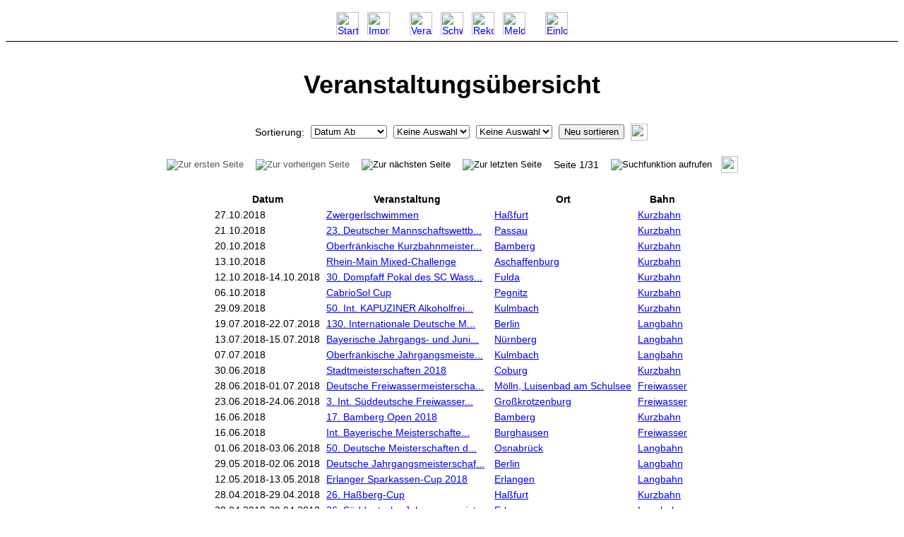

--- FILE ---
content_type: text/html
request_url: https://easy.sgbamberg.de/ver.php
body_size: 21817
content:
<!DOCTYPE HTML PUBLIC "-//W3C//DTD HTML 4.01 Transitional//EN">
<html><!-- InstanceBegin template="/Templates/main.dwt.php" codeOutsideHTMLIsLocked="true" -->
<head>
 <!-- InstanceBeginEditable name="doctitle" --> 
<title>SG Bamberg</title>
<!-- InstanceEndEditable --> 
<meta http-equiv="Content-Type" content="text/html; charset=iso-8859-1">
<meta http-equiv="content-language" content="de">
<!-- InstanceBeginEditable name="head" --> <!-- InstanceEndEditable --> 
<link href="basis.css" rel="stylesheet" type="text/css">
<link href="styles/Standard.css" rel="stylesheet" type="text/css">
<link href="print.css" rel="stylesheet" type="text/css" media="print">
</head>
<body>
<div align="center">
<div class="navigation"> 
  <table>
    <tr> 
      <td><a href="index.php" title="Startseite"><img src="image/ico32/home.png" alt="Startseite" width="32" height="32" border="0"></a></td>
      <td><a href="impressum.php" title="Impressum"><img src="image/ico32/about.png" alt="Impressum" width="32" height="32" border="0"></a></td>
      <td>&nbsp;</td>
      <td><a href="ver.php" title="Veranstaltungs&uuml;bersicht"><img src="image/ico32/index.png" alt="Veranstaltungs&uuml;bersicht" width="32" height="32" border="0"></a></td>
      <td><a href="swr.php" title="Schwimmer&uuml;bersicht"><img src="image/ico32/users4.png" alt="Schwimmer&uuml;bersicht" width="32" height="32" border="0"></a></td>
      <td><a href="best.php" title="Rekorde &amp; Bestenliste"><img src="image/ico32/history.png" alt="Rekorde &amp; Bestenliste" width="32" height="32" border="0"></a></td>
      <td><a href="mel.php" title="Meldungen zu zuk&uuml;nftigen Veranstaltungen"><img src="image/ico32/calendar.png" alt="Meldungen zu zuk&uuml;nftigen Veranstaltungen" width="32" height="32" border="0"></a></td>
      <td>&nbsp;</td>
            <td><a href="login.php" title="Einloggen"><img src="image/ico32/lock_open.png" alt="Einloggen" width="32" height="32" border="0"></a></td>
          </tr>
  </table>
</div>
<div class="content"> <!-- InstanceBeginEditable name="Content" -->
<h1>Veranstaltungs&uuml;bersicht</h1>
<form name="formsort" method="post" action="ver.php">
<table class="tablesort"><tr><td>Sortierung:</td>
<td><select name="sortver1">
<option value="">Keine Auswahl</option>
<option value="verVON ASC">Datum Auf</option>
<option value="verVON DESC"selected>Datum Ab</option>
<option value="verNAME ASC">Name Auf</option>
<option value="verNAME DESC">Name Ab</option>
<option value="verORT ASC">Ort Auf</option>
<option value="verORT DESC">Ort Ab</option>
<option value="verBAHN ASC">Bahn Auf</option>
<option value="verBAHN DESC">Bahn Ab</option>
</select></td>
<td><select name="sortver2">
<option value=""selected>Keine Auswahl</option>
<option value="verVON ASC">Datum Auf</option>
<option value="verVON DESC">Datum Ab</option>
<option value="verNAME ASC">Name Auf</option>
<option value="verNAME DESC">Name Ab</option>
<option value="verORT ASC">Ort Auf</option>
<option value="verORT DESC">Ort Ab</option>
<option value="verBAHN ASC">Bahn Auf</option>
<option value="verBAHN DESC">Bahn Ab</option>
</select></td>
<td><select name="sortver3">
<option value=""selected>Keine Auswahl</option>
<option value="verVON ASC">Datum Auf</option>
<option value="verVON DESC">Datum Ab</option>
<option value="verNAME ASC">Name Auf</option>
<option value="verNAME DESC">Name Ab</option>
<option value="verORT ASC">Ort Auf</option>
<option value="verORT DESC">Ort Ab</option>
<option value="verBAHN ASC">Bahn Auf</option>
<option value="verBAHN DESC">Bahn Ab</option>
</select></td>
<td><input type="submit" name="sortversubmit" value="Neu sortieren"></td>
<td><div class="hilferechts"><a href="#"><img src="image/ico24/help2.png" width="24" height="24" border="0" alt="">
<span>An dieser Stelle kann die Sortierung der Liste beeinflusst werden. Die Sortierkriterien werden von 
links nach rechts ber&uuml;cksichtigt. <strong>Sortierungen sind nur m&ouml;glich wenn Cookies erlaubt sind!</strong>
</span></a></div></td></tr></table></form>
<table class="tablepage"><tr><td class="noprint">
<form method="post" style="display: inline;" action="ver.php">
&nbsp;<input type="hidden" name="navipage" value="0"><input type="image" name="navi" title="Zur ersten Seite" disabled src="image/ico24/navigate_beginning_dis.png" alt="Zur ersten Seite">&nbsp;
</form></td><td class="noprint">
<form method="post" style="display: inline;" action="ver.php">
&nbsp;<input type="hidden" name="navipage" value="-1"><input type="image" name="navi" title="Zur vorherigen Seite" disabled src="image/ico24/navigate_left2_dis.png" alt="Zur vorherigen Seite">&nbsp;
</form></td><td class="noprint">
<form method="post" style="display: inline;" action="ver.php">
&nbsp;<input type="hidden" name="navipage" value="1"><input type="image" name="navi" title="Zur n&auml;chsten Seite" src="image/ico24/navigate_right2.png" alt="Zur n&auml;chsten Seite">&nbsp;
</form></td><td class="noprint">
<form method="post" style="display: inline;" action="ver.php">
&nbsp;<input type="hidden" name="navipage" value="30"><input type="image" name="navi" title="Zur letzten Seite" src="image/ico24/navigate_end.png" alt="Zur letzten Seite">&nbsp;
</form></td><td class="center">&nbsp;Seite 1/31&nbsp;</td>
<td class="noprint"><form method="post" style="display: inline;" action="ver.php">
&nbsp;<input type="hidden" name="search" value="1"><input type="image" name="sbutton" title="Suchfunktion aufrufen" src="image/ico24/view.png" alt="Suchfunktion aufrufen">&nbsp;</form></td>
<td><div class="hilferechts"><a href="#"><img src="image/ico24/help2.png" border="0" width="24" height="24" alt="">
<span>Diese Navigationshilfe erscheint immer, wenn nicht alle Eintr&auml;ge auf einer Seite angezeigt werden k&ouml;nnen. 
Mit den Pfeilfunktionen <em>|<</em>, <em><<</em>, <em>>></em>, <em>>|</em> kann zwischen den einzelnen Seite gebl&auml;ttert werden. 
Die Suchfunktion &ouml;ffnet eine Suche f&uuml;r diesen Bereich. 
</span></a></div></td></tr></table><br>
<table class="tablever"><tr><th>Datum</th><th>Veranstaltung</th><th>Ort</th><th>Bahn</th></tr>
<tr class="even"><td class="datum">27.10.2018</td><td class="veranstaltung"><a href="ver.php?verid=1328" title="Alle Ergebnisse: Zwergerlschwimmen">Zwergerlschwimmen</a></td><td class="ort"><a href="ver.php?search=1&amp;versearch=suchen&amp;bahn=3&amp;ort=Ha&szlig;furt%" title="Alle Veranstaltungen: Ha&szlig;furt">Ha&szlig;furt</a></td><td class="bahn"><a href="ver.php?search=1&amp;versearch=suchen&amp;bahn=0" title="Alle Veranstaltungen: Kurzbahn">Kurzbahn</a></td></tr>
<tr class="odd"><td class="datum">21.10.2018</td><td class="veranstaltung"><a href="ver.php?verid=1327" title="Alle Ergebnisse: 23. Deutscher Mannschaftswettbewerb Schwimmen der Masters - Landesentscheid Bayern">23. Deutscher Mannschaftswettb...</a></td><td class="ort"><a href="ver.php?search=1&amp;versearch=suchen&amp;bahn=3&amp;ort=Passau%" title="Alle Veranstaltungen: Passau">Passau</a></td><td class="bahn"><a href="ver.php?search=1&amp;versearch=suchen&amp;bahn=0" title="Alle Veranstaltungen: Kurzbahn">Kurzbahn</a></td></tr>
<tr class="even"><td class="datum">20.10.2018</td><td class="veranstaltung"><a href="ver.php?verid=1323" title="Alle Ergebnisse: Oberfr&auml;nkische Kurzbahnmeisterschaften mit Masterswertung 2018/19">Oberfr&auml;nkische Kurzbahnmeister...</a></td><td class="ort"><a href="ver.php?search=1&amp;versearch=suchen&amp;bahn=3&amp;ort=Bamberg%" title="Alle Veranstaltungen: Bamberg">Bamberg</a></td><td class="bahn"><a href="ver.php?search=1&amp;versearch=suchen&amp;bahn=0" title="Alle Veranstaltungen: Kurzbahn">Kurzbahn</a></td></tr>
<tr class="odd"><td class="datum">13.10.2018</td><td class="veranstaltung"><a href="ver.php?verid=1324" title="Alle Ergebnisse: Rhein-Main Mixed-Challenge">Rhein-Main Mixed-Challenge</a></td><td class="ort"><a href="ver.php?search=1&amp;versearch=suchen&amp;bahn=3&amp;ort=Aschaffenburg%" title="Alle Veranstaltungen: Aschaffenburg">Aschaffenburg</a></td><td class="bahn"><a href="ver.php?search=1&amp;versearch=suchen&amp;bahn=0" title="Alle Veranstaltungen: Kurzbahn">Kurzbahn</a></td></tr>
<tr class="even"><td class="datum">12.10.2018-14.10.2018</td><td class="veranstaltung"><a href="ver.php?verid=1326" title="Alle Ergebnisse: 30. Dompfaff Pokal des SC Wasserfreunde Fulda">30. Dompfaff Pokal des SC Wass...</a></td><td class="ort"><a href="ver.php?search=1&amp;versearch=suchen&amp;bahn=3&amp;ort=Fulda%" title="Alle Veranstaltungen: Fulda">Fulda</a></td><td class="bahn"><a href="ver.php?search=1&amp;versearch=suchen&amp;bahn=0" title="Alle Veranstaltungen: Kurzbahn">Kurzbahn</a></td></tr>
<tr class="odd"><td class="datum">06.10.2018</td><td class="veranstaltung"><a href="ver.php?verid=1321" title="Alle Ergebnisse: CabrioSol Cup">CabrioSol Cup</a></td><td class="ort"><a href="ver.php?search=1&amp;versearch=suchen&amp;bahn=3&amp;ort=Pegnitz%" title="Alle Veranstaltungen: Pegnitz">Pegnitz</a></td><td class="bahn"><a href="ver.php?search=1&amp;versearch=suchen&amp;bahn=0" title="Alle Veranstaltungen: Kurzbahn">Kurzbahn</a></td></tr>
<tr class="even"><td class="datum">29.09.2018</td><td class="veranstaltung"><a href="ver.php?verid=1320" title="Alle Ergebnisse: 50. Int. KAPUZINER Alkoholfrei Cup 2018">50. Int. KAPUZINER Alkoholfrei...</a></td><td class="ort"><a href="ver.php?search=1&amp;versearch=suchen&amp;bahn=3&amp;ort=Kulmbach%" title="Alle Veranstaltungen: Kulmbach">Kulmbach</a></td><td class="bahn"><a href="ver.php?search=1&amp;versearch=suchen&amp;bahn=0" title="Alle Veranstaltungen: Kurzbahn">Kurzbahn</a></td></tr>
<tr class="odd"><td class="datum">19.07.2018-22.07.2018</td><td class="veranstaltung"><a href="ver.php?verid=1280" title="Alle Ergebnisse: 130. Internationale Deutsche Meisterschaften 2018">130. Internationale Deutsche M...</a></td><td class="ort"><a href="ver.php?search=1&amp;versearch=suchen&amp;bahn=3&amp;ort=Berlin%" title="Alle Veranstaltungen: Berlin">Berlin</a></td><td class="bahn"><a href="ver.php?search=1&amp;versearch=suchen&amp;bahn=1" title="Alle Veranstaltungen: Langbahn">Langbahn</a></td></tr>
<tr class="even"><td class="datum">13.07.2018-15.07.2018</td><td class="veranstaltung"><a href="ver.php?verid=1311" title="Alle Ergebnisse: Bayerische Jahrgangs- und Junioren Meisterschaften 2018">Bayerische Jahrgangs- und Juni...</a></td><td class="ort"><a href="ver.php?search=1&amp;versearch=suchen&amp;bahn=3&amp;ort=N&uuml;rnberg%" title="Alle Veranstaltungen: N&uuml;rnberg">N&uuml;rnberg</a></td><td class="bahn"><a href="ver.php?search=1&amp;versearch=suchen&amp;bahn=1" title="Alle Veranstaltungen: Langbahn">Langbahn</a></td></tr>
<tr class="odd"><td class="datum">07.07.2018</td><td class="veranstaltung"><a href="ver.php?verid=1316" title="Alle Ergebnisse: Oberfr&auml;nkische Jahrgangsmeisterschaften 2018 mit Masters">Oberfr&auml;nkische Jahrgangsmeiste...</a></td><td class="ort"><a href="ver.php?search=1&amp;versearch=suchen&amp;bahn=3&amp;ort=Kulmbach%" title="Alle Veranstaltungen: Kulmbach">Kulmbach</a></td><td class="bahn"><a href="ver.php?search=1&amp;versearch=suchen&amp;bahn=1" title="Alle Veranstaltungen: Langbahn">Langbahn</a></td></tr>
<tr class="even"><td class="datum">30.06.2018</td><td class="veranstaltung"><a href="ver.php?verid=1317" title="Alle Ergebnisse: Stadtmeisterschaften 2018">Stadtmeisterschaften 2018</a></td><td class="ort"><a href="ver.php?search=1&amp;versearch=suchen&amp;bahn=3&amp;ort=Coburg%" title="Alle Veranstaltungen: Coburg">Coburg</a></td><td class="bahn"><a href="ver.php?search=1&amp;versearch=suchen&amp;bahn=0" title="Alle Veranstaltungen: Kurzbahn">Kurzbahn</a></td></tr>
<tr class="odd"><td class="datum">28.06.2018-01.07.2018</td><td class="veranstaltung"><a href="ver.php?verid=1314" title="Alle Ergebnisse: Deutsche Freiwassermeisterschaften 2018">Deutsche Freiwassermeisterscha...</a></td><td class="ort"><a href="ver.php?search=1&amp;versearch=suchen&amp;bahn=3&amp;ort=M&ouml;lln, Luisenbad am Schulsee%" title="Alle Veranstaltungen: M&ouml;lln, Luisenbad am Schulsee">M&ouml;lln, Luisenbad am Schulsee</a></td><td class="bahn"><a href="ver.php?search=1&amp;versearch=suchen&amp;bahn=2" title="Alle Veranstaltungen: Freiwasser">Freiwasser</a></td></tr>
<tr class="even"><td class="datum">23.06.2018-24.06.2018</td><td class="veranstaltung"><a href="ver.php?verid=1310" title="Alle Ergebnisse: 3. Int. S&uuml;ddeutsche Freiwassermeisterschaften &amp; Hessische Meisterschaften Freiwasser 2018">3. Int. S&uuml;ddeutsche Freiwasser...</a></td><td class="ort"><a href="ver.php?search=1&amp;versearch=suchen&amp;bahn=3&amp;ort=Gro&szlig;krotzenburg%" title="Alle Veranstaltungen: Gro&szlig;krotzenburg">Gro&szlig;krotzenburg</a></td><td class="bahn"><a href="ver.php?search=1&amp;versearch=suchen&amp;bahn=2" title="Alle Veranstaltungen: Freiwasser">Freiwasser</a></td></tr>
<tr class="odd"><td class="datum">16.06.2018</td><td class="veranstaltung"><a href="ver.php?verid=1307" title="Alle Ergebnisse: 17. Bamberg Open 2018">17. Bamberg Open 2018</a></td><td class="ort"><a href="ver.php?search=1&amp;versearch=suchen&amp;bahn=3&amp;ort=Bamberg%" title="Alle Veranstaltungen: Bamberg">Bamberg</a></td><td class="bahn"><a href="ver.php?search=1&amp;versearch=suchen&amp;bahn=0" title="Alle Veranstaltungen: Kurzbahn">Kurzbahn</a></td></tr>
<tr class="even"><td class="datum">16.06.2018</td><td class="veranstaltung"><a href="ver.php?verid=1315" title="Alle Ergebnisse: Int. Bayerische Meisterschaften im freien Gew&auml;sser und 23. Int. Bayerncup 2018">Int. Bayerische Meisterschafte...</a></td><td class="ort"><a href="ver.php?search=1&amp;versearch=suchen&amp;bahn=3&amp;ort=Burghausen%" title="Alle Veranstaltungen: Burghausen">Burghausen</a></td><td class="bahn"><a href="ver.php?search=1&amp;versearch=suchen&amp;bahn=2" title="Alle Veranstaltungen: Freiwasser">Freiwasser</a></td></tr>
<tr class="odd"><td class="datum">01.06.2018-03.06.2018</td><td class="veranstaltung"><a href="ver.php?verid=1312" title="Alle Ergebnisse: 50. Deutsche Meisterschaften der Masters &quot;Kurze Strecken&quot;">50. Deutsche Meisterschaften d...</a></td><td class="ort"><a href="ver.php?search=1&amp;versearch=suchen&amp;bahn=3&amp;ort=Osnabr&uuml;ck%" title="Alle Veranstaltungen: Osnabr&uuml;ck">Osnabr&uuml;ck</a></td><td class="bahn"><a href="ver.php?search=1&amp;versearch=suchen&amp;bahn=1" title="Alle Veranstaltungen: Langbahn">Langbahn</a></td></tr>
<tr class="even"><td class="datum">29.05.2018-02.06.2018</td><td class="veranstaltung"><a href="ver.php?verid=1297" title="Alle Ergebnisse: Deutsche Jahrgangsmeisterschaften &amp; deutscher Schwimm-Mehrkampf 2018">Deutsche Jahrgangsmeisterschaf...</a></td><td class="ort"><a href="ver.php?search=1&amp;versearch=suchen&amp;bahn=3&amp;ort=Berlin%" title="Alle Veranstaltungen: Berlin">Berlin</a></td><td class="bahn"><a href="ver.php?search=1&amp;versearch=suchen&amp;bahn=1" title="Alle Veranstaltungen: Langbahn">Langbahn</a></td></tr>
<tr class="odd"><td class="datum">12.05.2018-13.05.2018</td><td class="veranstaltung"><a href="ver.php?verid=1305" title="Alle Ergebnisse: Erlanger Sparkassen-Cup 2018">Erlanger Sparkassen-Cup 2018</a></td><td class="ort"><a href="ver.php?search=1&amp;versearch=suchen&amp;bahn=3&amp;ort=Erlangen%" title="Alle Veranstaltungen: Erlangen">Erlangen</a></td><td class="bahn"><a href="ver.php?search=1&amp;versearch=suchen&amp;bahn=1" title="Alle Veranstaltungen: Langbahn">Langbahn</a></td></tr>
<tr class="even"><td class="datum">28.04.2018-29.04.2018</td><td class="veranstaltung"><a href="ver.php?verid=1301" title="Alle Ergebnisse: 26. Ha&szlig;berg-Cup">26. Ha&szlig;berg-Cup</a></td><td class="ort"><a href="ver.php?search=1&amp;versearch=suchen&amp;bahn=3&amp;ort=Ha&szlig;furt%" title="Alle Veranstaltungen: Ha&szlig;furt">Ha&szlig;furt</a></td><td class="bahn"><a href="ver.php?search=1&amp;versearch=suchen&amp;bahn=0" title="Alle Veranstaltungen: Kurzbahn">Kurzbahn</a></td></tr>
<tr class="odd"><td class="datum">28.04.2018-29.04.2018</td><td class="veranstaltung"><a href="ver.php?verid=1302" title="Alle Ergebnisse: 26. S&uuml;ddeutsche Jahrgangsmeisterschaften Erlangen 2018 mit Mehrkampf">26. S&uuml;ddeutsche Jahrgangsmeist...</a></td><td class="ort"><a href="ver.php?search=1&amp;versearch=suchen&amp;bahn=3&amp;ort=Erlangen%" title="Alle Veranstaltungen: Erlangen">Erlangen</a></td><td class="bahn"><a href="ver.php?search=1&amp;versearch=suchen&amp;bahn=1" title="Alle Veranstaltungen: Langbahn">Langbahn</a></td></tr>
<tr class="even"><td class="datum">27.04.2018-29.04.2018</td><td class="veranstaltung"><a href="ver.php?verid=1300" title="Alle Ergebnisse: 68. S&uuml;ddt. Meisterschaft">68. S&uuml;ddt. Meisterschaft</a></td><td class="ort"><a href="ver.php?search=1&amp;versearch=suchen&amp;bahn=3&amp;ort=Dresden%" title="Alle Veranstaltungen: Dresden">Dresden</a></td><td class="bahn"><a href="ver.php?search=1&amp;versearch=suchen&amp;bahn=1" title="Alle Veranstaltungen: Langbahn">Langbahn</a></td></tr>
<tr class="odd"><td class="datum">20.04.2018-22.04.2018</td><td class="veranstaltung"><a href="ver.php?verid=1304" title="Alle Ergebnisse: 34. Int. Deutsche Mastersmeisterschaften &quot;Lange Strecken&quot;">34. Int. Deutsche Mastersmeist...</a></td><td class="ort"><a href="ver.php?search=1&amp;versearch=suchen&amp;bahn=3&amp;ort=Wetzlar%" title="Alle Veranstaltungen: Wetzlar">Wetzlar</a></td><td class="bahn"><a href="ver.php?search=1&amp;versearch=suchen&amp;bahn=1" title="Alle Veranstaltungen: Langbahn">Langbahn</a></td></tr>
<tr class="even"><td class="datum">13.04.2018-15.04.2018</td><td class="veranstaltung"><a href="ver.php?verid=1299" title="Alle Ergebnisse: Bayerische Meisterschaften 2018 mit SMK">Bayerische Meisterschaften 201...</a></td><td class="ort"><a href="ver.php?search=1&amp;versearch=suchen&amp;bahn=3&amp;ort=Bayreuth%" title="Alle Veranstaltungen: Bayreuth">Bayreuth</a></td><td class="bahn"><a href="ver.php?search=1&amp;versearch=suchen&amp;bahn=1" title="Alle Veranstaltungen: Langbahn">Langbahn</a></td></tr>
<tr class="odd"><td class="datum">17.03.2018</td><td class="veranstaltung"><a href="ver.php?verid=1298" title="Alle Ergebnisse: Int. Bayerische Kurzbahnmeisterschaften der Masters &quot;Kurze Strecke&quot;">Int. Bayerische Kurzbahnmeiste...</a></td><td class="ort"><a href="ver.php?search=1&amp;versearch=suchen&amp;bahn=3&amp;ort=Eichst&auml;tt%" title="Alle Veranstaltungen: Eichst&auml;tt">Eichst&auml;tt</a></td><td class="bahn"><a href="ver.php?search=1&amp;versearch=suchen&amp;bahn=0" title="Alle Veranstaltungen: Kurzbahn">Kurzbahn</a></td></tr>
<tr class="even"><td class="datum">10.03.2018-11.03.2018</td><td class="veranstaltung"><a href="ver.php?verid=1295" title="Alle Ergebnisse: International Swim Meeting Erlangen 2018">International Swim Meeting Erl...</a></td><td class="ort"><a href="ver.php?search=1&amp;versearch=suchen&amp;bahn=3&amp;ort=Erlangen%" title="Alle Veranstaltungen: Erlangen">Erlangen</a></td><td class="bahn"><a href="ver.php?search=1&amp;versearch=suchen&amp;bahn=1" title="Alle Veranstaltungen: Langbahn">Langbahn</a></td></tr>
<tr class="odd"><td class="datum">10.03.2018-11.03.2018</td><td class="veranstaltung"><a href="ver.php?verid=1296" title="Alle Ergebnisse: 22. Internationale GERA-MASTERS">22. Internationale GERA-MASTER...</a></td><td class="ort"><a href="ver.php?search=1&amp;versearch=suchen&amp;bahn=3&amp;ort=Gera%" title="Alle Veranstaltungen: Gera">Gera</a></td><td class="bahn"><a href="ver.php?search=1&amp;versearch=suchen&amp;bahn=1" title="Alle Veranstaltungen: Langbahn">Langbahn</a></td></tr>
<tr class="even"><td class="datum">09.03.2018-11.03.2018</td><td class="veranstaltung"><a href="ver.php?verid=1294" title="Alle Ergebnisse: 9. Internationales Fr&uuml;hjahrmeeting 2018">9. Internationales Fr&uuml;hjahrmee...</a></td><td class="ort"><a href="ver.php?search=1&amp;versearch=suchen&amp;bahn=3&amp;ort=Bayreuth%" title="Alle Veranstaltungen: Bayreuth">Bayreuth</a></td><td class="bahn"><a href="ver.php?search=1&amp;versearch=suchen&amp;bahn=1" title="Alle Veranstaltungen: Langbahn">Langbahn</a></td></tr>
<tr class="odd"><td class="datum">24.02.2018-25.02.2018</td><td class="veranstaltung"><a href="ver.php?verid=1287" title="Alle Ergebnisse: 29. S&uuml;ddeutsche Meisterschaften Lange Strecken 2018">29. S&uuml;ddeutsche Meisterschafte...</a></td><td class="ort"><a href="ver.php?search=1&amp;versearch=suchen&amp;bahn=3&amp;ort=Neckarsulm%" title="Alle Veranstaltungen: Neckarsulm">Neckarsulm</a></td><td class="bahn"><a href="ver.php?search=1&amp;versearch=suchen&amp;bahn=1" title="Alle Veranstaltungen: Langbahn">Langbahn</a></td></tr>
<tr class="even"><td class="datum">24.02.2018</td><td class="veranstaltung"><a href="ver.php?verid=1292" title="Alle Ergebnisse: DMS Bezirksliga Oberfranken 2018">DMS Bezirksliga Oberfranken 20...</a></td><td class="ort"><a href="ver.php?search=1&amp;versearch=suchen&amp;bahn=3&amp;ort=Coburg%" title="Alle Veranstaltungen: Coburg">Coburg</a></td><td class="bahn"><a href="ver.php?search=1&amp;versearch=suchen&amp;bahn=0" title="Alle Veranstaltungen: Kurzbahn">Kurzbahn</a></td></tr>
<tr class="odd"><td class="datum">17.02.2018</td><td class="veranstaltung"><a href="ver.php?verid=1293" title="Alle Ergebnisse: Th&uuml;ringer Meisterschaften Lange Strecken 2018">Th&uuml;ringer Meisterschaften Lang...</a></td><td class="ort"><a href="ver.php?search=1&amp;versearch=suchen&amp;bahn=3&amp;ort=Erfurt%" title="Alle Veranstaltungen: Erfurt">Erfurt</a></td><td class="bahn"><a href="ver.php?search=1&amp;versearch=suchen&amp;bahn=1" title="Alle Veranstaltungen: Langbahn">Langbahn</a></td></tr>
</table>
<!-- InstanceEndEditable -->
<p class="noscreen">Quelle: easy.sgbamberg.de<br>
    Alle Angaben ohne Gew&auml;hr</p>
</div>
<div class="footer">Anzahl Datenbankzugriffe: 1, Skriptlaufzeit: 0.017 Sekunden</div>
</div>
</body>
<!-- InstanceEnd --></html>


--- FILE ---
content_type: text/css
request_url: https://easy.sgbamberg.de/basis.css
body_size: 3006
content:
body {
	font-family: Arial, Helvetica, sans-serif;
	font-size: 14px;
	line-height: 21px;
	color: #000000;
}
h1 {
	font-size: 36px;
	line-height: 54px;
	font-weight: bolder;
}
h2 {
	font-size: 24px;
	line-height: 36px;
	font-weight: bolder;
}
td {
	font-family: Arial, Helvetica, sans-serif;
	font-size: 14px;
	color: #000000;
	padding-top: 2px;
	padding-right: 5px;
	padding-bottom: 2px;
	padding-left: 2px;
}
th {
	font-family: Arial, Helvetica, sans-serif;
	font-size: 14px;
	font-weight: bolder;
	color: #000000;
	padding-top: 2px;
	padding-right: 5px;
	padding-bottom: 2px;
	padding-left: 2px;
	text-align: center;
}
.error {
	color: #FFFF00;
	background-color: #FF3333;
	border: 1px solid #FF0000;
	padding-top: 2px;
	padding-right: 5px;
	padding-bottom: 2px;
	padding-left: 5px;
}
.erfolg {
	color: #006600;
	background-color: #66FF66;
	border: 1px solid #006600;
	padding-top: 2px;
	padding-right: 5px;
	padding-bottom: 2px;
	padding-left: 5px;
}
.navigation {
	vertical-align: bottom;
	width: 100%;
	border-bottom-width: 1px;
	border-bottom-style: solid;
	border-bottom-color: #000000;
	padding-top: 5px;
	padding-bottom: 5px;
}
.navigation table {
	padding-right: 5px;
	padding-left: 5px;
}
.navigation table td form {
	vertical-align: bottom;
}
.content {
	padding: 10px;
}
.subnavigation {
	padding-right: 5px;
	padding-left: 5px;
	text-align: center;
	vertical-align: middle;
}
.navigation table td {
	padding-right: 5px;
	padding-left: 5px;
}
.footer {
	vertical-align: bottom;
	width: 100%;
	padding-top: 5px;
	padding-bottom: 5px;
	border-top-width: 1px;
	border-top-style: solid;
	border-top-color: #000000;
	font-family: Arial, Helvetica, sans-serif;
	font-size: 10px;
	color: #999999;
}
.center {
	text-align: center;
}
.fullwidth {
	width: 100%;
}
.noscreen {
    display: none;
}
.hint {

	color: #000000;
	background-color: #FFFFCC;
	border: 1px solid #000000;
	padding-top: 2px;
	padding-right: 5px;
	padding-bottom: 2px;
	padding-left: 5px;
}
.hilferechts {
	position: relative;
	text-decoration: none;
}
.hilferechts a span {
	display: none;
	text-decoration: none;
}
.hilferechts a:hover span {
	display: block;
	text-decoration: none;
	position: absolute;
	z-index: 100;
	left: -360px;
	top: 15px;
	background-color: #FFFFCE;
	border: 1px solid #041247;
	font-family: Arial, Helvetica, sans-serif;
	font-size: 12px;
	line-height: 16px;
	color: #000000;
	text-align: left;
	vertical-align: top;
	padding: 3px;
	text-indent: 0pt;
	width: 360px;
}
.hilfelinks {
	position: relative;
	text-decoration: none;
}
.hilfelinks a span {
	display: none;
	text-decoration: none;
}
.hilfelinks a:hover span {
	display: block;
	text-decoration: none;
	position: absolute;
	z-index: 100;
	left: 0px;
	top: 15px;
	background-color: #FFFFCE;
	border: 1px solid #041247;
	font-family: Arial, Helvetica, sans-serif;
	font-size: 12px;
	line-height: 16px;
	color: #000000;
	text-align: left;
	vertical-align: top;
	padding: 3px;
	text-indent: 0pt;
	width: 360px;
}


--- FILE ---
content_type: text/css
request_url: https://easy.sgbamberg.de/print.css
body_size: 331
content:
a {
	color: #000000;
	text-decoration: none;
}
.navigation {
    display: none;
}
.subnavigation {
    display: none;
}
.footer {
    display: none;
}
.formbest {
    display: none;
}
.tablesort {
    display: none;
}
.tablesearch {
    display: none;
}
.noprint {
    display: none;
}
.noscreen {
	font-size: 12px;
	color: #000000;
	text-align: center;
	display: block;
	font-style: italic;
}
.hilfelinks {
	display: none;
}
.hilferechts {
	display: none;
}
